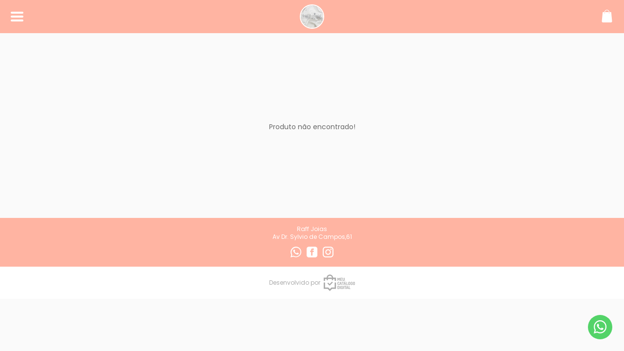

--- FILE ---
content_type: text/html; charset=UTF-8
request_url: https://raffjoias.meucatalogodigital.com/produto/942527/pulseira-prata-masculina/
body_size: 15655
content:
<!doctype html>
<html lang="pt-br">

<head>
	<!-- Required meta tags -->
	<meta charset="utf-8">
	<meta name="viewport" content="width=device-width, initial-scale=1, shrink-to-fit=no">
	<title>Catálogo Digital de Raff Joias</title>
	<meta name=description content="Semijoias, Relojoaria,&nbsp;Piercings e&nbsp;Acessorios . Fabricação Própria!
" />
	<meta name=keywords content="Raff Joias, raffjoias, catalogo online, catalogo digital, catalogo online, cardapio online, catalogo via whatsapp, cardapios online, app de cardapio" />
	<meta name=resource-type content=document />
	<meta name=revisit-after content=1 />
	<meta name=distribution content=Global />
	<meta name=rating content=General />
	<meta name=author content="Meu Catálogo Digital - Catálogo Online de Produtos" />
	<meta name=language content=pt-br />
	<meta name=doc-class content=Completed />
	<meta name=doc-rights content=Public />
	<meta name=Subject content="Semijoias, Relojoaria,&nbsp;Piercings e&nbsp;Acessorios . Fabricação Própria!
" />
	<meta name=audience content=all />
		<meta name=robots content="index,follow" />
		<meta name=googlebot content=all />
	<meta name=copyright content="Meu Catálogo Digital - Catálogo Online de Produtos" />
	<meta name=url content="http://raffjoias.meucatalogodigital.com/produto/942527/pulseira-prata-masculina/" />
	<meta name=audience content=all />
	<meta property="og:url" content="https://raffjoias.meucatalogodigital.com/produto/942527/pulseira-prata-masculina/" />
	<meta property="og:type" content="website" />
	<meta property="og:title" content="Catálogo Digital de Raff Joias" />
	<meta property="og:description" content="Semijoias, Relojoaria,&nbsp;Piercings e&nbsp;Acessorios . Fabricação Própria!
" />
		<meta property="og:image" content="https://cdn.meucatalogodigital.com/raffjoias/logo-1.png" />

	<link rel="shortcut icon" href="/favicon.ico">
	<style>
		:root {
			--alternative-color: #FFB4A2;
			--box-produto-width: 20%;
			--box-produto-width-mobile: 33.333333333%;
		}
		.btn-color {
			background-color: #B3B7A7 !important;
		}
		.btn-color2 {
			border-color: #B3B7A7 !important;
			color: #B3B7A7 !important;
		}
		.btn-color2 svg {
			fill: #B3B7A7 !important;
		}
	</style>
	<style type="text/css">@font-face {font-family:Dosis;font-style:normal;font-weight:500;src:url(/cf-fonts/s/dosis/5.0.18/vietnamese/500/normal.woff2);unicode-range:U+0102-0103,U+0110-0111,U+0128-0129,U+0168-0169,U+01A0-01A1,U+01AF-01B0,U+0300-0301,U+0303-0304,U+0308-0309,U+0323,U+0329,U+1EA0-1EF9,U+20AB;font-display:swap;}@font-face {font-family:Dosis;font-style:normal;font-weight:500;src:url(/cf-fonts/s/dosis/5.0.18/latin/500/normal.woff2);unicode-range:U+0000-00FF,U+0131,U+0152-0153,U+02BB-02BC,U+02C6,U+02DA,U+02DC,U+0304,U+0308,U+0329,U+2000-206F,U+2074,U+20AC,U+2122,U+2191,U+2193,U+2212,U+2215,U+FEFF,U+FFFD;font-display:swap;}@font-face {font-family:Dosis;font-style:normal;font-weight:500;src:url(/cf-fonts/s/dosis/5.0.18/latin-ext/500/normal.woff2);unicode-range:U+0100-02AF,U+0304,U+0308,U+0329,U+1E00-1E9F,U+1EF2-1EFF,U+2020,U+20A0-20AB,U+20AD-20CF,U+2113,U+2C60-2C7F,U+A720-A7FF;font-display:swap;}@font-face {font-family:Poppins;font-style:normal;font-weight:400;src:url(/cf-fonts/s/poppins/5.0.11/devanagari/400/normal.woff2);unicode-range:U+0900-097F,U+1CD0-1CF9,U+200C-200D,U+20A8,U+20B9,U+25CC,U+A830-A839,U+A8E0-A8FF;font-display:swap;}@font-face {font-family:Poppins;font-style:normal;font-weight:400;src:url(/cf-fonts/s/poppins/5.0.11/latin/400/normal.woff2);unicode-range:U+0000-00FF,U+0131,U+0152-0153,U+02BB-02BC,U+02C6,U+02DA,U+02DC,U+0304,U+0308,U+0329,U+2000-206F,U+2074,U+20AC,U+2122,U+2191,U+2193,U+2212,U+2215,U+FEFF,U+FFFD;font-display:swap;}@font-face {font-family:Poppins;font-style:normal;font-weight:400;src:url(/cf-fonts/s/poppins/5.0.11/latin-ext/400/normal.woff2);unicode-range:U+0100-02AF,U+0304,U+0308,U+0329,U+1E00-1E9F,U+1EF2-1EFF,U+2020,U+20A0-20AB,U+20AD-20CF,U+2113,U+2C60-2C7F,U+A720-A7FF;font-display:swap;}@font-face {font-family:Poppins;font-style:normal;font-weight:600;src:url(/cf-fonts/s/poppins/5.0.11/latin/600/normal.woff2);unicode-range:U+0000-00FF,U+0131,U+0152-0153,U+02BB-02BC,U+02C6,U+02DA,U+02DC,U+0304,U+0308,U+0329,U+2000-206F,U+2074,U+20AC,U+2122,U+2191,U+2193,U+2212,U+2215,U+FEFF,U+FFFD;font-display:swap;}@font-face {font-family:Poppins;font-style:normal;font-weight:600;src:url(/cf-fonts/s/poppins/5.0.11/devanagari/600/normal.woff2);unicode-range:U+0900-097F,U+1CD0-1CF9,U+200C-200D,U+20A8,U+20B9,U+25CC,U+A830-A839,U+A8E0-A8FF;font-display:swap;}@font-face {font-family:Poppins;font-style:normal;font-weight:600;src:url(/cf-fonts/s/poppins/5.0.11/latin-ext/600/normal.woff2);unicode-range:U+0100-02AF,U+0304,U+0308,U+0329,U+1E00-1E9F,U+1EF2-1EFF,U+2020,U+20A0-20AB,U+20AD-20CF,U+2113,U+2C60-2C7F,U+A720-A7FF;font-display:swap;}</style>
	<link href="https://static.meucatalogodigital.com/css/estilos.css?ok=2" rel="stylesheet">
	<link rel="stylesheet" href="https://static.meucatalogodigital.com/owl-carousel/assets/owl.carousel.css">
	<link rel="stylesheet" href="https://static.meucatalogodigital.com/owl-carousel/assets/owl.theme.default.css?ok=2">
	<link rel="stylesheet" href="https://static.meucatalogodigital.com/fancybox/jquery.fancybox.min.css" />
		<script type="ef5039a62d9ef12745125f5f-text/javascript">
		function openNav() {
			document.getElementById("mySidenav").style.width = "250px";
		}

		function closeNav() {
			if (document.getElementById("mySidenav").offsetWidth === 250) {
				document.getElementById("mySidenav").style.width = "0";
			}
		}

		function exibirBusca() {
			document.getElementById("buscaField").style.width = "calc(100% - 52px)";
			document.getElementById("btn1").style.display = "none";
			document.getElementById("btn2").style.display = "block";
			document.getElementById("s").focus();
		}

		function ocultarBusca() {
			document.getElementById("buscaField").style.width = "0";
			document.getElementById("btn1").style.display = "block";
			document.getElementById("btn2").style.display = "none";
		}

		document.addEventListener("click", closeNav);
	</script>
	<!-- Global site tag (gtag.js) - Google Analytics -->
	<script async src="https://www.googletagmanager.com/gtag/js" type="ef5039a62d9ef12745125f5f-text/javascript"></script>
	<script type="ef5039a62d9ef12745125f5f-text/javascript">
		window.dataLayer = window.dataLayer || [];

		function gtag() {
			dataLayer.push(arguments);
		}
		gtag('js', new Date());
				gtag('config', 'G-N1XRZ9Y362');
	</script>
			<!-- Facebook Pixel Code -->
		<script type="ef5039a62d9ef12745125f5f-text/javascript">
			! function(f, b, e, v, n, t, s) {
				if (f.fbq) return;
				n = f.fbq = function() {
					n.callMethod ?
						n.callMethod.apply(n, arguments) : n.queue.push(arguments)
				};
				if (!f._fbq) f._fbq = n;
				n.push = n;
				n.loaded = !0;
				n.version = '2.0';
				n.queue = [];
				t = b.createElement(e);
				t.async = !0;
				t.src = v;
				s = b.getElementsByTagName(e)[0];
				s.parentNode.insertBefore(t, s)
			}(window, document, 'script',
				'https://connect.facebook.net/en_US/fbevents.js');
			fbq('init', '2340414149560664');
			fbq('track', 'PageView');
		</script>
		<!-- End Facebook Pixel Code -->
	
	<meta name="facebook-domain-verification" content="xbyhlpxqqjbgn0n3xo1j4d0lipeulm"></head>

<body>
			<noscript><img height="1" width="1" style="display:none" src="https://www.facebook.com/tr?id=2340414149560664&ev=PageView&noscript=1" /></noscript>
			<div id="mySidenav" style="background-color: rgba(255,180,162,0.95)" class="sidenav">
		<a href="javascript:closeNav()" class="closebtn navicon" title="Menu"></a>

		<div class="container">
			<h3>Sobre</h3>
			<div class="dados-loja">
				<p>Atacado e varejo de Semijoias, Prata 925, Ouro 18k e Piercings.</p>

<p>Acessorios como bolsas, carteiras e relogios.</p>

<p>Peças masculinas, femininas e infantil</p>
			</div>
			<h3>Contato</h3>

			<div class="contato">
				<svg viewBox="-23 -21 682 682.66669">
					<path d="m544.386719 93.007812c-59.875-59.945312-139.503907-92.9726558-224.335938-93.007812-174.804687 0-317.070312 142.261719-317.140625 317.113281-.023437 55.894531 14.578125 110.457031 42.332032 158.550781l-44.992188 164.335938 168.121094-44.101562c46.324218 25.269531 98.476562 38.585937 151.550781 38.601562h.132813c174.785156 0 317.066406-142.273438 317.132812-317.132812.035156-84.742188-32.921875-164.417969-92.800781-224.359376zm-224.335938 487.933594h-.109375c-47.296875-.019531-93.683594-12.730468-134.160156-36.742187l-9.621094-5.714844-99.765625 26.171875 26.628907-97.269531-6.269532-9.972657c-26.386718-41.96875-40.320312-90.476562-40.296875-140.28125.054688-145.332031 118.304688-263.570312 263.699219-263.570312 70.40625.023438 136.589844 27.476562 186.355469 77.300781s77.15625 116.050781 77.132812 186.484375c-.0625 145.34375-118.304687 263.59375-263.59375 263.59375zm144.585938-197.417968c-7.921875-3.96875-46.882813-23.132813-54.148438-25.78125-7.257812-2.644532-12.546875-3.960938-17.824219 3.96875-5.285156 7.929687-20.46875 25.78125-25.09375 31.066406-4.625 5.289062-9.242187 5.953125-17.167968 1.984375-7.925782-3.964844-33.457032-12.335938-63.726563-39.332031-23.554687-21.011719-39.457031-46.960938-44.082031-54.890626-4.617188-7.9375-.039062-11.8125 3.476562-16.171874 8.578126-10.652344 17.167969-21.820313 19.808594-27.105469 2.644532-5.289063 1.320313-9.917969-.664062-13.882813-1.976563-3.964844-17.824219-42.96875-24.425782-58.839844-6.4375-15.445312-12.964843-13.359374-17.832031-13.601562-4.617187-.230469-9.902343-.277344-15.1875-.277344-5.28125 0-13.867187 1.980469-21.132812 9.917969-7.261719 7.933594-27.730469 27.101563-27.730469 66.105469s28.394531 76.683594 32.355469 81.972656c3.960937 5.289062 55.878906 85.328125 135.367187 119.648438 18.90625 8.171874 33.664063 13.042968 45.175782 16.695312 18.984374 6.03125 36.253906 5.179688 49.910156 3.140625 15.226562-2.277344 46.878906-19.171875 53.488281-37.679687 6.601563-18.511719 6.601563-34.375 4.617187-37.683594-1.976562-3.304688-7.261718-5.285156-15.183593-9.253906zm0 0" fill-rule="evenodd" />
				</svg>
				(11) 97540-0363			</div>

						<div class="contato">
				<svg viewBox="0 0 512 512">
					<path d="M467,61H45C20.218,61,0,81.196,0,106v300c0,24.72,20.128,45,45,45h422c24.72,0,45-20.128,45-45V106
                C512,81.28,491.872,61,467,61z M460.786,91L256.954,294.833L51.359,91H460.786z M30,399.788V112.069l144.479,143.24L30,399.788z
                 M51.213,421l144.57-144.57l50.657,50.222c5.864,5.814,15.327,5.795,21.167-0.046L317,277.213L460.787,421H51.213z M482,399.787
                L338.213,256L482,112.212V399.787z" />
				</svg>
				<a href="/cdn-cgi/l/email-protection" class="__cf_email__" data-cfemail="f794989983968398b7859691919d989e9684d994989ad99585">[email&#160;protected]</a>			</div>
							<h3>Redes Sociais</h3>
				<div class="redes">
											<a href="https://www.facebook.com/Raff Joias" target="_blank" title="Facebook">
							<svg xmlns="http://www.w3.org/2000/svg" width="22" height="22" viewBox="0 0 24 24">
								<path d="M19 0h-14c-2.761 0-5 2.239-5 5v14c0 2.761 2.239 5 5 5h14c2.762 0 5-2.239 5-5v-14c0-2.761-2.238-5-5-5zm-3 7h-1.924c-.615 0-1.076.252-1.076.889v1.111h3l-.238 3h-2.762v8h-3v-8h-2v-3h2v-1.923c0-2.022 1.064-3.077 3.461-3.077h2.539v3z" />
							</svg>
						</a>
											<a href="https://www.instagram.com/Raff.Joias" target="_blank" title="Instagram">
							<svg width="22" height="22" viewBox="0 0 169.063 169.063">
								<path d="M122.406,0H46.654C20.929,0,0,20.93,0,46.655v75.752c0,25.726,20.929,46.655,46.654,46.655h75.752
		c25.727,0,46.656-20.93,46.656-46.655V46.655C169.063,20.93,148.133,0,122.406,0z M154.063,122.407
		c0,17.455-14.201,31.655-31.656,31.655H46.654C29.2,154.063,15,139.862,15,122.407V46.655C15,29.201,29.2,15,46.654,15h75.752
		c17.455,0,31.656,14.201,31.656,31.655V122.407z" />
								<path d="M84.531,40.97c-24.021,0-43.563,19.542-43.563,43.563c0,24.02,19.542,43.561,43.563,43.561s43.563-19.541,43.563-43.561
		C128.094,60.512,108.552,40.97,84.531,40.97z M84.531,113.093c-15.749,0-28.563-12.812-28.563-28.561
		c0-15.75,12.813-28.563,28.563-28.563s28.563,12.813,28.563,28.563C113.094,100.281,100.28,113.093,84.531,113.093z" />
								<path d="M129.921,28.251c-2.89,0-5.729,1.17-7.77,3.22c-2.051,2.04-3.23,4.88-3.23,7.78c0,2.891,1.18,5.73,3.23,7.78
		c2.04,2.04,4.88,3.22,7.77,3.22c2.9,0,5.73-1.18,7.78-3.22c2.05-2.05,3.22-4.89,3.22-7.78c0-2.9-1.17-5.74-3.22-7.78
		C135.661,29.421,132.821,28.251,129.921,28.251z" />
							</svg>
						</a>
									</div>
					</div>

	</div>


	<header id="topo" class="fixed">
		<div class="container">
			<a href="javascript:openNav();" class="navicon" title="Menu"></a>
			<h1>
				<a href="/" title="Raff Joias">
					<img src="https://cdn.meucatalogodigital.com/raffjoias/logo-1.png" alt="Raff Joias">
				</a>
			</h1>
			<a href="/carrinho/" class="btn-carrinho">
								<svg width="26" height="26" viewBox="0 0 360 360">
					<path d="M97.6433 66.1465H110.014C112.049 29.3314 142.725 0 180.139 0C217.555 0 248.231 29.3307 250.267 66.1465H259.617V66.1632H294.963C298.615 66.1632 301.665 68.9359 302.007 72.5626L325.658 325.142C326.489 334.016 323.512 342.885 317.493 349.474C311.476 356.063 302.895 359.844 293.958 359.844H66.834C57.8967 359.844 49.3189 356.063 43.2994 349.474C37.28 342.885 34.3059 334.016 35.1372 325.142L58.7842 72.5626C59.1254 68.9359 62.1769 66.1632 65.8302 66.1632H97.6433V66.1465ZM180.138 14.111C150.527 14.111 126.203 37.116 124.189 66.1465H236.089C234.074 37.116 209.749 14.111 180.138 14.111ZM243.521 80.335C238.038 80.335 233.594 85.448 233.594 91.7547C233.594 98.0613 238.038 103.174 243.521 103.174C249.004 103.174 253.449 98.0613 253.449 91.7547C253.449 85.448 249.004 80.335 243.521 80.335ZM116.957 80.3092C111.474 80.3092 107.03 85.4221 107.03 91.7288C107.03 98.0355 111.474 103.149 116.957 103.149C122.44 103.149 126.884 98.0355 126.884 91.7288C126.884 85.4221 122.44 80.3092 116.957 80.3092Z" />
				</svg>

			</a>
		</div>
	</header>

	<div class="box-flex"><style>
	.box-flex {
		padding-top: 110px;
	}
</style>

	<p class="info-text">
		<br><br><br><br>
		<br><br><br><br>
		Produto não encontrado!
	</p>
<footer id="rodape">
	<div class="container">
		<p>
			Raff Joias<br>
			Av Dr. Sylvio de Campos,61		</p>

		<div class="redes">
							<a href="https://api.whatsapp.com/send?phone=5511975400363" target="_blank" title="WhatsApp">
					<svg width="22" height="22" viewBox="0 0 22 22" fill="none" xmlns="http://www.w3.org/2000/svg">
						<path d="M14.2684 12.3145C14.0575 12.1761 13.8466 12.1069 13.6358 12.3836L12.7923 13.4906C12.5815 13.6289 12.4409 13.6981 12.1597 13.5597C11.1054 13.0063 9.62939 12.3836 8.36422 10.3082C8.29393 10.0314 8.4345 9.89308 8.57508 9.75472L9.20767 8.78616C9.34824 8.6478 9.27796 8.50943 9.20767 8.37107L8.36422 6.36478C8.15335 5.81132 7.94249 5.8805 7.73163 5.8805H7.16933C7.02875 5.8805 6.7476 5.94969 6.46645 6.22641C4.92013 7.74843 5.55272 9.89308 6.67732 11.2767C6.88818 11.5535 8.29393 14.044 11.3163 15.3585C13.5655 16.327 14.0575 16.1887 14.6901 16.0503C15.4633 15.9811 16.2364 15.3585 16.5879 14.7358C16.6581 14.5283 17.0096 13.6289 16.7284 13.4906M11.1757 19.9937C8.29393 19.9937 6.11502 18.4717 6.11502 18.4717L2.67093 19.3711L3.51438 16.0503C3.51438 16.0503 2.10863 13.9057 2.10863 11.2075C2.10863 6.22641 6.25559 2.07547 11.3866 2.07547C16.1661 2.07547 20.2428 5.74214 20.2428 10.8616C20.2428 15.8428 16.1661 19.9245 11.1757 19.9937ZM0 22L5.83387 20.4088C7.52345 21.2602 9.40654 21.6711 11.3034 21.6024C13.2002 21.5336 15.0475 20.9874 16.6689 20.016C18.2903 19.0446 19.6316 17.6804 20.5649 16.0535C21.4982 14.4267 21.9923 12.5915 22 10.7233C22 4.77358 17.2204 0 11.1757 0C9.23559 0.00488551 7.3306 0.509966 5.65049 1.46494C3.97037 2.41992 2.57375 3.79147 1.59971 5.443C0.625664 7.09453 0.108194 8.9684 0.0988284 10.878C0.0894629 12.7876 0.588529 14.6663 1.54633 16.327" fill="white"/>
					</svg>
				</a>
							<a href="https://www.facebook.com/Raff Joias" target="_blank" title="Facebook">
					<svg xmlns="http://www.w3.org/2000/svg" width="22" height="22" viewBox="0 0 24 24">
						<path d="M19 0h-14c-2.761 0-5 2.239-5 5v14c0 2.761 2.239 5 5 5h14c2.762 0 5-2.239 5-5v-14c0-2.761-2.238-5-5-5zm-3 7h-1.924c-.615 0-1.076.252-1.076.889v1.111h3l-.238 3h-2.762v8h-3v-8h-2v-3h2v-1.923c0-2.022 1.064-3.077 3.461-3.077h2.539v3z" />
					</svg>
				</a>
							<a href="https://www.instagram.com/Raff.Joias" target="_blank" title="Instagram">
					<svg width="22" height="22" viewBox="0 0 169.063 169.063">
						<path d="M122.406,0H46.654C20.929,0,0,20.93,0,46.655v75.752c0,25.726,20.929,46.655,46.654,46.655h75.752
		c25.727,0,46.656-20.93,46.656-46.655V46.655C169.063,20.93,148.133,0,122.406,0z M154.063,122.407
		c0,17.455-14.201,31.655-31.656,31.655H46.654C29.2,154.063,15,139.862,15,122.407V46.655C15,29.201,29.2,15,46.654,15h75.752
		c17.455,0,31.656,14.201,31.656,31.655V122.407z" />
						<path d="M84.531,40.97c-24.021,0-43.563,19.542-43.563,43.563c0,24.02,19.542,43.561,43.563,43.561s43.563-19.541,43.563-43.561
		C128.094,60.512,108.552,40.97,84.531,40.97z M84.531,113.093c-15.749,0-28.563-12.812-28.563-28.561
		c0-15.75,12.813-28.563,28.563-28.563s28.563,12.813,28.563,28.563C113.094,100.281,100.28,113.093,84.531,113.093z" />
						<path d="M129.921,28.251c-2.89,0-5.729,1.17-7.77,3.22c-2.051,2.04-3.23,4.88-3.23,7.78c0,2.891,1.18,5.73,3.23,7.78
		c2.04,2.04,4.88,3.22,7.77,3.22c2.9,0,5.73-1.18,7.78-3.22c2.05-2.05,3.22-4.89,3.22-7.78c0-2.9-1.17-5.74-3.22-7.78
		C135.661,29.421,132.821,28.251,129.921,28.251z" />
					</svg>
				</a>
					</div>

	</div>
	<a href="http://meucatalogodigital.com/?utm_source=raffjoias&utm_medium=redirect" target="_blank" title="meucatalogodigital.com" class="corpiring">
		Desenvolvido por		<svg viewBox="50 577 400 265" fill="#AAAAAA">
			<g>
				<path style="stroke:none;" d="M 66.65 627.59C 66.06 620.73 72.21 610.87 76.97 606.6C 80 603.89 82.39 602.12 86.46 600.42C 97.3 595.88 111.05 597.71 119.57 605.06C 125.38 610.07 131.9 619.15 131.57 627.58L 66.65 627.59zM 0 627.7L 0 680.83L 22.08 680.8L 22.13 650C 22.52 649.88 45.65 649 47.42 650.14C 47.09 652.89 47.3 656.55 47.31 659.4C 47.32 672.21 44.72 667.06 66.09 668.14C 67.25 663.93 65.25 653.13 66.65 650.17C 68 649.55 130.22 649.55 131.57 650.17C 132.98 653.15 130.97 663.93 132.13 668.14C 134.54 668.02 149.42 668.39 150.23 667.96C 151.71 667.18 150.91 661.33 150.91 659.4C 150.91 656.57 151.13 652.86 150.8 650.14C 151.76 649.53 151.4 649.72 153.68 649.74C 158.11 649.77 174.04 649.34 175.95 650.04L 176.12 680.81L 198.22 680.99L 198.13 627.69C 188.32 626.58 156.61 628.71 150.69 627.33C 149.96 615.74 144.81 602.75 136.3 594.72C 119.31 578.69 112.26 582.05 105.37 578.89L 92.85 578.89C 90.22 580.1 86.06 580.36 83.1 581.31C 63.37 587.65 48.85 606.13 47.53 627.33C 43.76 628.21 28.61 627.58 23.67 627.58C 17 627.58 6.17 626.93 0 627.7z"></path>
				<path style="stroke:none;" d="M 0 807.14C 10.27 807.89 23.16 807.25 33.71 807.23L 58.98 807.23C 62.57 807.23 63.68 806.56 65.61 808.53C 71.15 814.2 76.64 819.77 82.24 825.27C 85.26 828.23 87.7 830.7 90.67 833.72C 92.81 835.89 96.84 840.46 99.11 841.89C 101.19 840.62 130.17 810.96 132.81 808.33C 134.54 806.6 136.91 807.23 140.04 807.23C 154.61 807.23 188.02 807.9 198.17 807.14L 198.23 705.11C 193.96 704.24 181.27 704.93 175.95 704.88L 176.04 784.82C 167.45 785.79 128.26 784.07 124.88 785.07C 123.76 785.4 108.37 801.25 105.41 804.2C 103.92 805.7 100.52 809.45 99.11 810.31C 95.97 808.39 75.25 785.44 73.01 784.99L 47.35 784.93C 39.93 784.87 29.15 785.61 22.28 784.82L 22.19 704.89L 0 704.94L 0 807.14z"></path>
				<path style="stroke:none;" d="M 221.69 676.43L 221.69 634.69C 221.69 633.22 222.1 632.13 222.92 631.41C 223.74 630.7 224.77 630.34 226.02 630.34C 227.66 630.34 228.92 630.63 229.81 631.21C 230.7 631.79 231.67 633.04 232.74 634.95L 240.93 649.92L 249.12 634.95C 250.18 633.04 251.17 631.79 252.08 631.21C 252.99 630.63 254.27 630.34 255.91 630.34C 257.15 630.34 258.19 630.7 259.01 631.41C 259.83 632.13 260.24 633.22 260.24 634.69L 260.24 676.43C 260.24 677.28 259.81 677.95 258.94 678.44C 258.07 678.93 257.06 679.17 255.91 679.17C 254.71 679.17 253.69 678.93 252.85 678.44C 252 677.95 251.58 677.28 251.58 676.43L 251.58 647.71L 243.79 661.61C 243.17 662.76 242.19 663.34 240.86 663.34C 239.58 663.34 238.62 662.76 238 661.61L 230.34 647.18L 230.34 676.43C 230.34 677.28 229.91 677.95 229.04 678.44C 228.18 678.93 227.17 679.17 226.02 679.17C 224.82 679.17 223.8 678.93 222.95 678.44C 222.11 677.95 221.69 677.28 221.69 676.43z"></path>
				<path style="stroke:none;" d="M 268.23 676.43L 268.23 633.08C 268.23 632.24 268.61 631.57 269.36 631.08C 270.11 630.59 271 630.34 272.02 630.34L 295.73 630.34C 296.61 630.34 297.29 630.72 297.76 631.48C 298.22 632.24 298.46 633.11 298.46 634.09C 298.46 635.15 298.21 636.07 297.72 636.82C 297.24 637.58 296.57 637.96 295.73 637.96L 276.88 637.96L 276.88 651.32L 287 651.32C 287.85 651.32 288.51 651.66 289 652.35C 289.49 653.04 289.73 653.86 289.73 654.79C 289.73 655.64 289.5 656.41 289.04 657.1C 288.57 657.79 287.89 658.13 287 658.13L 276.88 658.13L 276.88 671.56L 295.73 671.56C 296.57 671.56 297.24 671.94 297.72 672.69C 298.21 673.45 298.46 674.36 298.46 675.43C 298.46 676.41 298.22 677.28 297.76 678.04C 297.29 678.79 296.61 679.17 295.73 679.17L 272.02 679.17C 271 679.17 270.11 678.93 269.36 678.44C 268.61 677.95 268.23 677.28 268.23 676.43z"></path>
				<path style="stroke:none;" d="M 303.32 664.28L 303.32 633.02C 303.32 632.13 303.74 631.46 304.58 631.01C 305.43 630.57 306.45 630.34 307.65 630.34C 308.84 630.34 309.86 630.57 310.71 631.01C 311.55 631.46 311.97 632.13 311.97 633.02L 311.97 664.28C 311.97 669.4 314.41 671.96 319.3 671.96C 324.18 671.96 326.62 669.4 326.62 664.28L 326.62 633.02C 326.62 632.13 327.04 631.46 327.89 631.01C 328.73 630.57 329.75 630.34 330.95 630.34C 332.15 630.34 333.17 630.57 334.01 631.01C 334.85 631.46 335.28 632.13 335.28 633.02L 335.28 664.28C 335.28 669.53 333.82 673.4 330.92 675.87C 328.01 678.34 324.14 679.57 319.3 679.57C 314.46 679.57 310.59 678.35 307.68 675.9C 304.77 673.45 303.32 669.58 303.32 664.28z"></path>
				<path style="stroke:none;" d="M 221.22 729.49L 221.22 710.85C 221.22 705.6 222.64 701.74 225.48 699.27C 228.32 696.79 232.03 695.56 236.6 695.56C 241.26 695.56 245.07 696.72 248.02 699.03C 250.97 701.35 252.45 704.42 252.45 708.25C 252.45 709.9 252.12 711.02 251.45 711.62C 250.78 712.22 249.67 712.52 248.12 712.52C 245.28 712.52 243.84 711.61 243.79 709.79C 243.75 709.21 243.69 708.71 243.63 708.28C 243.56 707.86 243.38 707.3 243.09 706.61C 242.81 705.92 242.44 705.34 241.99 704.88C 241.55 704.41 240.89 704.01 240 703.67C 239.11 703.34 238.07 703.17 236.87 703.17C 232.21 703.17 229.88 705.73 229.88 710.85L 229.88 729.49C 229.88 734.61 232.25 737.17 237 737.17C 238.42 737.17 239.61 736.95 240.56 736.5C 241.52 736.06 242.21 735.42 242.63 734.6C 243.05 733.78 243.34 733.04 243.49 732.4C 243.65 731.75 243.75 730.96 243.79 730.02C 243.93 728.2 245.35 727.29 248.05 727.29C 249.61 727.29 250.73 727.59 251.42 728.19C 252.1 728.79 252.45 729.91 252.45 731.56C 252.45 735.57 250.97 738.78 248.02 741.18C 245.07 743.58 241.24 744.79 236.54 744.79C 231.96 744.79 228.27 743.55 225.45 741.08C 222.63 738.61 221.22 734.75 221.22 729.49z"></path>
				<path style="stroke:none;" d="M 267.7 726.95L 279.21 726.95L 273.42 706.45L 267.7 726.95zM 253.88 740.53C 253.88 740.43 253.92 740.2 254.01 739.82L 266.89 697.81C 267.15 696.96 267.81 696.31 268.85 695.85C 269.89 695.39 271.08 695.16 272.41 695.16C 273.74 695.16 274.94 695.41 276.01 695.93C 277.07 696.44 277.74 697.16 278 698.1L 290.85 740.11C 290.94 740.47 290.99 740.69 290.99 740.78C 290.99 741.76 290.39 742.6 289.19 743.32C 287.99 744.03 286.77 744.39 285.53 744.39C 283.89 744.39 282.91 743.81 282.6 742.65L 280.07 733.77L 265.8 733.77L 263.32 742.65C 262.97 743.81 261.87 744.39 260.02 744.39C 258.56 744.39 257.19 744.02 255.87 743.28C 254.55 742.54 253.88 741.63 253.88 740.53z"></path>
				<path style="stroke:none;" d="M 289.47 699.33C 289.47 698.33 289.7 697.46 290.17 696.69C 290.63 695.94 291.31 695.56 292.2 695.56L 320.36 695.56C 321.25 695.56 321.93 695.94 322.39 696.69C 322.86 697.46 323.09 698.33 323.09 699.33C 323.09 700.38 322.85 701.27 322.36 702.04C 321.87 702.79 321.21 703.17 320.36 703.17L 310.64 703.17L 310.64 741.64C 310.64 742.48 310.21 743.15 309.34 743.65C 308.48 744.14 307.47 744.39 306.31 744.39C 305.11 744.39 304.09 744.14 303.25 743.65C 302.41 743.15 301.99 742.48 301.99 741.64L 301.99 703.17L 292.2 703.17C 291.35 703.17 290.69 702.81 290.2 702.07C 289.71 701.32 289.47 700.42 289.47 699.33z"></path>
				<path style="stroke:none;" d="M 334.28 686.94C 334.28 685.96 334.66 685.27 335.41 684.87L 344.2 680.6C 344.64 680.51 344.93 680.46 345.06 680.46C 345.77 680.46 346.4 680.81 346.93 681.5C 347.46 682.19 347.73 682.93 347.73 683.73C 347.73 684.71 347.33 685.38 346.53 685.74L 337.87 689.95C 337.43 690.12 337.12 690.21 336.94 690.21C 336.23 690.21 335.61 689.86 335.08 689.15C 334.54 688.43 334.28 687.7 334.28 686.94zM 333.35 726.95L 344.86 726.95L 339.07 706.45L 333.35 726.95zM 319.53 740.53C 319.53 740.43 319.57 740.2 319.66 739.82L 332.54 697.81C 332.8 696.96 333.46 696.31 334.5 695.85C 335.54 695.39 336.73 695.16 338.06 695.16C 339.39 695.16 340.59 695.41 341.66 695.93C 342.72 696.44 343.39 697.16 343.65 698.1L 356.5 740.11C 356.59 740.47 356.64 740.69 356.64 740.78C 356.64 741.76 356.04 742.6 354.84 743.32C 353.64 744.03 352.42 744.39 351.18 744.39C 349.54 744.39 348.56 743.81 348.25 742.65L 345.72 733.77L 331.45 733.77L 328.97 742.65C 328.62 743.81 327.52 744.39 325.67 744.39C 324.21 744.39 322.84 744.02 321.52 743.28C 320.2 742.54 319.53 741.63 319.53 740.53z"></path>
				<path style="stroke:none;" d="M 362.24 741.65L 362.24 698.23C 362.24 697.34 362.66 696.67 363.51 696.23C 364.35 695.78 365.37 695.56 366.57 695.56C 367.77 695.56 368.79 695.78 369.63 696.23C 370.48 696.67 370.9 697.34 370.9 698.23L 370.9 736.77L 387.14 736.77C 387.94 736.77 388.58 737.15 389.04 737.91C 389.51 738.66 389.74 739.55 389.74 740.58C 389.74 741.6 389.51 742.49 389.04 743.25C 388.58 744.01 387.94 744.39 387.14 744.39L 366.04 744.39C 365.02 744.39 364.13 744.14 363.37 743.65C 362.62 743.16 362.24 742.49 362.24 741.65z"></path>
				<path style="stroke:none;" d="M 401.79 729.49C 401.79 734.61 404.1 737.17 408.72 737.17C 413.38 737.17 415.71 734.61 415.71 729.49L 415.71 710.85C 415.71 705.73 413.38 703.17 408.72 703.17C 404.1 703.17 401.79 705.73 401.79 710.85L 401.79 729.49zM 393.14 729.49L 393.14 710.85C 393.14 705.56 394.55 701.68 397.36 699.23C 400.18 696.78 403.97 695.56 408.72 695.56C 413.47 695.56 417.26 696.78 420.1 699.23C 422.94 701.68 424.36 705.56 424.36 710.85L 424.36 729.49C 424.36 734.79 422.94 738.66 420.1 741.11C 417.26 743.56 413.47 744.79 408.72 744.79C 403.97 744.79 400.18 743.56 397.36 741.11C 394.55 738.66 393.14 734.79 393.14 729.49z"></path>
				<path style="stroke:none;" d="M 431.22 729.49L 431.22 710.85C 431.22 705.6 432.63 701.74 435.45 699.27C 438.27 696.79 441.96 695.56 446.53 695.56C 451.24 695.56 455.07 696.72 458.02 699.03C 460.97 701.35 462.45 704.46 462.45 708.38C 462.45 709.99 462.1 711.08 461.42 711.66C 460.73 712.23 459.63 712.52 458.12 712.52C 455.28 712.52 453.84 711.61 453.79 709.79C 453.66 707.83 453.1 706.23 452.13 705.01C 451.15 703.78 449.4 703.17 446.87 703.17C 442.21 703.17 439.88 705.73 439.88 710.85L 439.88 729.49C 439.88 734.61 442.19 737.17 446.8 737.17C 449.02 737.17 450.74 736.53 451.96 735.24C 453.18 733.94 453.79 732.03 453.79 729.49L 453.79 725.55L 448.4 725.55C 447.56 725.55 446.9 725.22 446.43 724.55C 445.97 723.88 445.74 723.08 445.74 722.14C 445.74 721.25 445.98 720.46 446.47 719.77C 446.96 719.08 447.6 718.74 448.4 718.74L 459.72 718.74C 460.56 718.74 461.23 719.01 461.72 719.57C 462.2 720.13 462.45 720.78 462.45 721.54L 462.45 729.49C 462.45 734.79 461.03 738.66 458.19 741.11C 455.35 743.56 451.55 744.79 446.8 744.79C 442.05 744.79 438.27 743.56 435.45 741.11C 432.63 738.66 431.22 734.79 431.22 729.49z"></path>
				<path style="stroke:none;" d="M 477.43 729.49C 477.43 734.61 479.74 737.17 484.35 737.17C 489.01 737.17 491.34 734.61 491.34 729.49L 491.34 710.85C 491.34 705.73 489.01 703.17 484.35 703.17C 479.74 703.17 477.43 705.73 477.43 710.85L 477.43 729.49zM 468.77 729.49L 468.77 710.85C 468.77 705.56 470.18 701.68 473 699.23C 475.82 696.78 479.6 695.56 484.35 695.56C 489.1 695.56 492.9 696.78 495.74 699.23C 498.58 701.68 500 705.56 500 710.85L 500 729.49C 500 734.79 498.58 738.66 495.74 741.11C 492.9 743.56 489.1 744.79 484.35 744.79C 479.6 744.79 475.82 743.56 473 741.11C 470.18 738.66 468.77 734.79 468.77 729.49z"></path>
				<path style="stroke:none;" d="M 230.34 801.98L 237.27 801.98C 241.93 801.98 244.26 799.42 244.26 794.3L 244.26 776.07C 244.26 770.95 241.93 768.39 237.27 768.39L 230.34 768.39L 230.34 801.98zM 221.69 806.93L 221.69 763.44C 221.69 762.73 222.04 762.11 222.75 761.57C 223.46 761.04 224.37 760.77 225.48 760.77L 237.27 760.77C 242.02 760.77 245.81 762 248.65 764.44C 251.49 766.89 252.91 770.77 252.91 776.07L 252.91 794.3C 252.91 799.6 251.49 803.48 248.65 805.93C 245.81 808.38 242.02 809.6 237.27 809.6L 225.48 809.6C 224.37 809.6 223.46 809.33 222.75 808.8C 222.04 808.26 221.69 807.64 221.69 806.93z"></path>
				<path style="stroke:none;" d="M 260.3 806.86L 260.3 763.44C 260.3 762.55 260.73 761.88 261.57 761.44C 262.41 760.99 263.43 760.77 264.63 760.77C 265.83 760.77 266.85 760.99 267.7 761.44C 268.54 761.88 268.96 762.55 268.96 763.44L 268.96 806.86C 268.96 807.71 268.53 808.38 267.66 808.86C 266.8 809.35 265.79 809.6 264.63 809.6C 263.43 809.6 262.41 809.35 261.57 808.86C 260.73 808.38 260.3 807.71 260.3 806.86z"></path>
				<path style="stroke:none;" d="M 276.42 794.7L 276.42 776.07C 276.42 770.81 277.83 766.95 280.65 764.48C 283.46 762.01 287.16 760.77 291.73 760.77C 296.44 760.77 300.27 761.93 303.22 764.24C 306.17 766.56 307.64 769.68 307.64 773.6C 307.64 775.2 307.3 776.29 306.61 776.87C 305.92 777.45 304.83 777.74 303.32 777.74C 300.48 777.74 299.03 776.82 298.99 775C 298.86 773.04 298.3 771.45 297.32 770.22C 296.35 769 294.59 768.39 292.06 768.39C 287.4 768.39 285.07 770.95 285.07 776.07L 285.07 794.7C 285.07 799.82 287.38 802.39 292 802.39C 294.22 802.39 295.94 801.74 297.16 800.45C 298.38 799.16 298.99 797.24 298.99 794.7L 298.99 790.76L 293.6 790.76C 292.75 790.76 292.1 790.43 291.63 789.76C 291.17 789.09 290.93 788.29 290.93 787.36C 290.93 786.47 291.18 785.68 291.67 784.98C 292.15 784.29 292.8 783.95 293.6 783.95L 304.91 783.95C 305.76 783.95 306.42 784.23 306.91 784.78C 307.4 785.34 307.64 786 307.64 786.76L 307.64 794.7C 307.64 800 306.22 803.88 303.38 806.33C 300.54 808.78 296.75 810 292 810C 287.25 810 283.46 808.78 280.65 806.33C 277.83 803.88 276.42 800 276.42 794.7z"></path>
				<path style="stroke:none;" d="M 314.5 806.86L 314.5 763.44C 314.5 762.55 314.92 761.88 315.77 761.44C 316.61 760.99 317.63 760.77 318.83 760.77C 320.03 760.77 321.05 760.99 321.89 761.44C 322.74 761.88 323.16 762.55 323.16 763.44L 323.16 806.86C 323.16 807.71 322.73 808.38 321.86 808.86C 320.99 809.35 319.98 809.6 318.83 809.6C 317.63 809.6 316.61 809.35 315.77 808.86C 314.92 808.38 314.5 807.71 314.5 806.86z"></path>
				<path style="stroke:none;" d="M 327.95 764.54C 327.95 763.54 328.19 762.67 328.65 761.91C 329.12 761.15 329.79 760.77 330.68 760.77L 358.85 760.77C 359.73 760.77 360.41 761.15 360.88 761.91C 361.34 762.67 361.58 763.54 361.58 764.54C 361.58 765.59 361.33 766.48 360.84 767.25C 360.36 768.01 359.69 768.39 358.85 768.39L 349.13 768.39L 349.13 806.85C 349.13 807.7 348.69 808.36 347.83 808.86C 346.96 809.35 345.95 809.6 344.8 809.6C 343.6 809.6 342.58 809.35 341.73 808.86C 340.89 808.36 340.47 807.7 340.47 806.85L 340.47 768.39L 330.68 768.39C 329.84 768.39 329.17 768.02 328.68 767.28C 328.2 766.54 327.95 765.64 327.95 764.54z"></path>
				<path style="stroke:none;" d="M 371.83 792.17L 383.35 792.17L 377.56 771.66L 371.83 792.17zM 358.01 805.75C 358.01 805.65 358.06 805.41 358.15 805.04L 371.02 763.02C 371.29 762.17 371.94 761.53 372.98 761.06C 374.03 760.6 375.21 760.37 376.55 760.37C 377.88 760.37 379.08 760.63 380.14 761.14C 381.21 761.65 381.87 762.37 382.14 763.31L 394.99 805.32C 395.08 805.68 395.12 805.9 395.12 805.99C 395.12 806.97 394.52 807.82 393.32 808.53C 392.13 809.24 390.91 809.6 389.66 809.6C 388.02 809.6 387.04 809.02 386.73 807.86L 384.2 798.98L 369.93 798.98L 367.46 807.86C 367.1 809.02 366 809.6 364.15 809.6C 362.7 809.6 361.32 809.23 360 808.5C 358.68 807.75 358.01 806.84 358.01 805.75z"></path>
				<path style="stroke:none;" d="M 400.73 806.86L 400.73 763.44C 400.73 762.55 401.15 761.88 401.99 761.44C 402.83 760.99 403.86 760.77 405.05 760.77C 406.25 760.77 407.27 760.99 408.12 761.44C 408.96 761.88 409.38 762.55 409.38 763.44L 409.38 801.98L 425.63 801.98C 426.43 801.98 427.06 802.36 427.53 803.12C 427.99 803.88 428.23 804.77 428.23 805.79C 428.23 806.82 427.99 807.71 427.53 808.46C 427.06 809.22 426.43 809.6 425.63 809.6L 404.52 809.6C 403.5 809.6 402.61 809.35 401.86 808.86C 401.1 808.38 400.73 807.71 400.73 806.86z"></path>
				<path style="stroke:none;" d="M 95.19 730.5C 91.13 727.3 78.02 712.35 74.66 710.66C 68.94 707.79 63.13 711.62 61.8 716.26C 59.89 722.96 65.57 726.75 68.18 729.41C 75.01 736.33 81.63 742.85 88.47 749.77C 97.11 758.5 104.91 747.21 112.53 739.47C 119.27 732.62 125.82 726.1 132.61 719.31L 142.58 709.15C 148.36 701.19 140 691.06 131.37 695.14C 129.21 696.16 108.69 717.11 105.66 720.33L 95.19 730.5z"></path>
			</g>
		</svg>
	</a>
</footer>

<div id="form_cookie" style="display: none;background: red; color: #FFF; position: fixed; bottom: 0; width: 100%; text-align: center; padding: 10px;">
	Habilite o cookie em seu navegador para utilizar a plataforma!<br>
	<a href="https://pt.wikihow.com/Habilitar-Cookies-no-Seu-Navegador-de-Internet" style="color: #FFF; text-decoration: underline;" target="_blank" title="Saiba como habilitar aqui">Saiba como habilitar aqui</a>
</div>


	<div class="float-button">
		<a class="abrir-whatsapp" href="https://api.whatsapp.com/send?phone=5511975400363&text=Ol%C3%A1+Raff+Joias%2C+gostaria+de+tirar+uma+d%C3%BAvida%21" rel="55" onclick="if (!window.__cfRLUnblockHandlers) return false; fbq('track', 'abrirWhatsApp'); gtag('event', 'abrir-whatsapp', {'event_category': 'botao-flutuante', 'event_label': 'Tirar dúvida no WhatsApp','value': 1});" target="_blank" title="Tirar dúvida no WhatsApp da loja" data-cf-modified-ef5039a62d9ef12745125f5f-="">
			<svg viewBox="-23 -21 682 682.66669">
				<path d="m544.386719 93.007812c-59.875-59.945312-139.503907-92.9726558-224.335938-93.007812-174.804687 0-317.070312 142.261719-317.140625 317.113281-.023437 55.894531 14.578125 110.457031 42.332032 158.550781l-44.992188 164.335938 168.121094-44.101562c46.324218 25.269531 98.476562 38.585937 151.550781 38.601562h.132813c174.785156 0 317.066406-142.273438 317.132812-317.132812.035156-84.742188-32.921875-164.417969-92.800781-224.359376zm-224.335938 487.933594h-.109375c-47.296875-.019531-93.683594-12.730468-134.160156-36.742187l-9.621094-5.714844-99.765625 26.171875 26.628907-97.269531-6.269532-9.972657c-26.386718-41.96875-40.320312-90.476562-40.296875-140.28125.054688-145.332031 118.304688-263.570312 263.699219-263.570312 70.40625.023438 136.589844 27.476562 186.355469 77.300781s77.15625 116.050781 77.132812 186.484375c-.0625 145.34375-118.304687 263.59375-263.59375 263.59375zm144.585938-197.417968c-7.921875-3.96875-46.882813-23.132813-54.148438-25.78125-7.257812-2.644532-12.546875-3.960938-17.824219 3.96875-5.285156 7.929687-20.46875 25.78125-25.09375 31.066406-4.625 5.289062-9.242187 5.953125-17.167968 1.984375-7.925782-3.964844-33.457032-12.335938-63.726563-39.332031-23.554687-21.011719-39.457031-46.960938-44.082031-54.890626-4.617188-7.9375-.039062-11.8125 3.476562-16.171874 8.578126-10.652344 17.167969-21.820313 19.808594-27.105469 2.644532-5.289063 1.320313-9.917969-.664062-13.882813-1.976563-3.964844-17.824219-42.96875-24.425782-58.839844-6.4375-15.445312-12.964843-13.359374-17.832031-13.601562-4.617187-.230469-9.902343-.277344-15.1875-.277344-5.28125 0-13.867187 1.980469-21.132812 9.917969-7.261719 7.933594-27.730469 27.101563-27.730469 66.105469s28.394531 76.683594 32.355469 81.972656c3.960937 5.289062 55.878906 85.328125 135.367187 119.648438 18.90625 8.171874 33.664063 13.042968 45.175782 16.695312 18.984374 6.03125 36.253906 5.179688 49.910156 3.140625 15.226562-2.277344 46.878906-19.171875 53.488281-37.679687 6.601563-18.511719 6.601563-34.375 4.617187-37.683594-1.976562-3.304688-7.261718-5.285156-15.183593-9.253906zm0 0" fill-rule="evenodd"></path>
			</svg>
		</a>
	</div>

</div>

<script data-cfasync="false" src="/cdn-cgi/scripts/5c5dd728/cloudflare-static/email-decode.min.js"></script><script type="ef5039a62d9ef12745125f5f-text/javascript" src="https://static.meucatalogodigital.com/js/es5-shim.js?"></script>
<script src="https://static.meucatalogodigital.com/js/jquery-3.3.1.min.js?" type="ef5039a62d9ef12745125f5f-text/javascript"></script>
<script src="https://static.meucatalogodigital.com/js/jquery.validate-1.16.0.min.js?" type="ef5039a62d9ef12745125f5f-text/javascript"></script>
<script src="https://static.meucatalogodigital.com/js/masks.js?" type="ef5039a62d9ef12745125f5f-text/javascript"></script>
<script src="https://static.meucatalogodigital.com/fancybox/jquery.fancybox.min.js?" type="ef5039a62d9ef12745125f5f-text/javascript"></script>

<script src="https://static.meucatalogodigital.com/owl-carousel/owl.carousel.min.js?" type="ef5039a62d9ef12745125f5f-text/javascript"></script>
<script type="ef5039a62d9ef12745125f5f-text/javascript">
	$.extend($.validator.messages, {
		required: "Este campo é requerido.",
		remote: "Por favor, corrija este campo.",
		email: "Por favor, digite um e-mail válido.",
		url: "Por favor, digite uma URL válida.",
		date: "Por favor, digite uma data válida.",
		dateISO: "Por favor, digite uma data válida (ISO).",
		number: "Por favor, digite um número válido.",
		digits: "Por favor, digite somente dígitos.",
		creditcard: "Por favor, digite um cartão de crédito válido.",
		equalTo: "Por favor, digite o mesmo valor novamente.",
		accept: "Por favor, digite um valor com uma extensão válida.",
		maxlength: $.validator.format("Por favor, digite não mais que {0} caracteres."),
		minlength: $.validator.format("Por favor, digite ao menos {0} caracteres."),
		rangelength: $.validator.format("Por favor, digite um valor entre {0} e {1} caracteres de comprimento."),
		range: $.validator.format("Por favor, digite um valor entre {0} e {1}."),
		max: $.validator.format("Por favor, digite um valor menor ou igual a {0}."),
		min: $.validator.format("Por favor, digite um valor maior ou igual a {0}."),
	});

	$('[data-fancybox]').fancybox({
		toolbar: false,
		smallBtn: true,
		iframe: {
			preload: true
		}
	});

	// using jQuery Mask Plugin v1.7.5
	// http://jsfiddle.net/d29m6enx/2/
	var maskBehavior = function(val) {
			return val.replace(/\D/g, '').length === 11 ? '(00) 00000-0000' : '(00) 0000-00009';
		},
		options = {
			onKeyPress: function(val, e, field, options) {
				field.mask(maskBehavior.apply({}, arguments), options);
			}
		};

	var maskBehaviorCPF = function(val) {
			return val.replace(/\D/g, '').length >= 12 ? '00.000.000/0000-00' : '000.000.000-009';
		},
		options2 = {
			onKeyPress: function(val, e, field, options) {
				field.mask(maskBehaviorCPF.apply({}, arguments), options);
			}
		};

	$(document).ready(function() {

		if (!navigator.cookieEnabled) {
			document.getElementById("form_cookie").style.display = "block";
		}
					$('.mask-phone').mask(maskBehavior, options);
				$('.mask-cep').mask("00000-000");
		$('.mask-number').mask("0######");
		$('.mask-cpf').mask(maskBehaviorCPF, options2);

		$('#owl-fotos').owlCarousel({
			loop: false,
			margin: 20,
			items: 1,
			nav: true,
			dots: false
		});

		$('.change .select-items div').click(function() {
			var url = document.getElementById('categoria').value;
			if (url) {
				window.location = url;
			}
		});

		$('.item-donw').click(function() {
			var cat = $(this).attr('rel');
			$(this).parent().toggleClass('close');
			var div = $('div[rel=item-' + cat + ']');
			var itens = div.children('.item-donw');
			if (itens) {
				itens.toArray().forEach(function(el) {
					fecharAbasCategorias($(el));
				});
			}
			div.toggleClass('hidden');
		});

		function fecharAbasCategorias(item) {
			var cat = item.attr('rel');
			item.parent().addClass('close');
			var div = $('div[rel=item-' + cat + ']');
			var itens = div.children('.item-donw');
			if (itens) {
				itens.toArray().forEach(function(el) {
					fecharAbasCategorias($(el));
				});
			}
			div.addClass('hidden');
		}
		$(".categoria").click(function() {
			$(this).next('div.itens').toggleClass('show');
		});

		$(".item-variacao .select-items div").click(function() {
			// console.log("ok");
			document.querySelector('input[name=qtd]').value = 1;
			document.getElementById('svg-saloca').style.display = "inline";
			document.getElementById('svg-load').style.display = "none";
			document.getElementById('btn-concluir').style.display = "block";
			document.getElementById('concluir-sacola').style.display = "none";
					});

		$('.pagmento .select-items div').click(function() {
			var val = document.getElementById('pagamento').value;
			var troco = document.getElementById('troco');
			if (troco) {
				if (val === "Em dinheiro") {
					troco.style.display = 'block';
				} else {
					troco.style.display = 'none';
				}
			}
			// if (val === "Em dinheiro") {
			//     document.getElementById('troco').style.display = 'block';
			//     document.getElementById('bandeira').style.display = 'none';
			// } else if (val === "Vale refeição" || val === "Vale alimentação") {
			//     document.getElementById('bandeira').style.display = 'block';
			//     document.getElementById('troco').style.display = 'none';
			// } else {
			//     document.getElementById('troco').style.display = 'none';
			//     document.getElementById('bandeira').style.display = 'none';
			// }
		});

		$('.entregaLocal .select-items div').click(function() {
			var val = document.getElementById('entrega').value;
			var local = document.getElementById('entregaLocal');
			var excursao = document.getElementById('entregaExcursao');
			if (val == "2") {
				if (local) local.style.display = 'block';
				if (excursao) excursao.style.display = 'none';
			} else if (val == "3") {
				if (local) local.style.display = 'none';
				if (excursao) excursao.style.display = 'block';
			} else {
				if (local) local.style.display = 'none';
				if (excursao) excursao.style.display = 'none';
			}
		});


							formVariacao();
		
	});

	document.onclick = function(e) {
		if ((e.target.className !== 'categoria' && e.target.className !== 'item-donw') 
		&& e.target.id !== 'btn_frontpage_menu' && e.target.className != 'busca_input' && e.target.className != 'itens show') {
			var div = document.querySelector('.categoria');
			if (div && div.nextElementSibling.classList.value == 'itens show')
				div.click();
		}
	}

	function changeUrl() {
		var url = document.getElementById('categoria').value;
		if (url) {
			window.location = url;
		}
	};

	function onInputQtd(campo, limite) {
		var variacao = document.querySelector("select[name='variacao']");
		if(limite < 1 && variacao){
			limite =  variacoes_limite[variacao.value];
		}
		if(campo.value < 1){ 
			campo.value = 1;
		}else if(campo.value < limite){ 
			campo.value = limite;
		}
		campo.parentNode.dataset.value = campo.value;
	}

	function addQtd(campo, limite) {
		var variacao = document.querySelector("select[name='variacao']");
		if(limite < 1 && variacao){
			limite =  variacoes_limite[variacao.value];
		}
		var input = document.getElementById(campo);
		if(input.value < limite){
			input.value = limite;
		}else{
			input.value++;
		}
		setGrade();	}

	function rmQtd(campo, limite) {
		var variacao = document.querySelector("select[name='variacao']");
		if(limite < 1 && variacao){
			limite =  (variacoes_limite[variacao.value]) ? variacoes_limite[variacao.value] : 1;
		}
		var input = document.getElementById(campo);
		var vaL = parseInt(input.value, 10);
		if(limite == 0 && input.value <= 2){ 
			input.value = 1;
		}else if ((vaL - 1) > 1 && (vaL - 1) >= limite) {
			input.value = --vaL;
		}else{
			input.value = limite;
		}
		var obs = document.querySelector('.obs_quantidade');
		obs.style.display = (limite > 1) ? "block" : "none";
		obs.querySelector('span').innerText = limite;
		setGrade();	}

	function showAlertError(msg) {
		if (msg == 'undefined') {
			$('<div class="box-alerta error">Ocorreu um erro ao adicionar o produto!</div>').appendTo('.box-flex').append('').delay(3000).fadeOut();
		} else {
			$('<div class="box-alerta error">' + msg + '</div>').appendTo('.box-flex').append('').delay(3000).fadeOut();
		}
	}

	
		function addProduto() {
			if(!$("form").valid()){
				return false;
			}
			$.ajax({
				type: "POST",
				url: "/add-carrinho/",
				data: $("form").serialize(),
				beforeSend: function() {
					document.getElementById('svg-saloca').style.display = "none";
					document.getElementById('svg-load').style.display = "inline";
					
						var variacao = document.querySelector("select");
						gtag("event", "add_to_cart", {
							"event_category": "pedidos",
						});
						fbq('track', 'AddToCart', {
							content_name: "" + document.querySelector("form h1").textContent + ((variacao) ? " - " + variacao : '') + "",
							content_category: "raffjoias",
							content_ids: ['942527'],
							content_type: 'product',
							value: 0.00,
							currency: 'BRL'
						});
									},
				success: function(msg_json) {
					var msg = JSON.parse(msg_json);
					if (msg['status'] == '1') {
						showAlert();
						additemCarrinhoTopo();
						document.getElementById('btn-concluir').style.display = "none";
						document.getElementById('concluir-sacola').style.display = "block";
					} else if (msg['status'] == '2') {
						showAlert();
						document.getElementById('btn-concluir').style.display = "none";
						document.getElementById('concluir-sacola').style.display = "block";
					} else {
						document.getElementById('svg-saloca').style.display = "inline";
						document.getElementById('svg-load').style.display = "none";
						showAlertError(msg['error']);
					}

				},
				error: function(err) {
					console.error('[ERROR] Erro ao adiconar produto:', err);
					document.getElementById('svg-saloca').style.display = "inline";
					document.getElementById('svg-load').style.display = "none";
					showAlertError();
				}
			});
		}

		function showAlert() {
			$('<div class="box-alerta">Produto adicionado à sacola!</div>').appendTo('.box-flex').append('').delay(3000).fadeOut();
		}

		function additemCarrinhoTopo() {
			if ($('.btn-carrinho span').length > 0) {
				$('.btn-carrinho span').html(parseInt($('.btn-carrinho span').html(), 10) + 1)
			} else {
				$('.btn-carrinho').append('<span>1</span>');
			}
		}

		function formVariacao() {
			$(".item-subvariacao .select-items div").click(function() {
				$.ajax({
					type: "POST",
					url: "/subvariacao/",
					data: {
						variacao: document.getElementById("subvariacao").value,
						id_produto: 942527					},
					beforeSend: function() {
						document.getElementById('svg-load').style.display = "inline";
						document.getElementById('svg-saloca').style.display = "none";
						document.querySelector('input[name=qtd]').value = 1;
						document.getElementById('btn-concluir').style.display = "block";
						document.getElementById('concluir-sacola').style.display = "none";
						variacoes_limite = [];
					},
					success: function(msg_json) {
						var msg = JSON.parse(msg_json);
						if (msg['status'] == '1') {
							document.querySelector("select[name='variacao']").innerHTML = msg['dados'];
							loadSelects();
							formVariacao();
						} else {
							showAlertError(msg['error']);
						}
						variacoes_limite = msg['qtd_minima'];
						document.getElementById('svg-load').style.display = "none";
						document.getElementById('svg-saloca').style.display = "inline";
						
					},
					error: function(err) {
						console.error('[ERROR] Erro ao logar no sistema:', err);
						document.getElementById('svg-load').style.display = "none";
						document.getElementById('svg-saloca').style.display = "inline";
						showAlertError();
					}
				});
			});
			$(".item-variacao .select-items div").click(function() {
				document.querySelector('input[name=qtd]').value = (variacoes_limite[document.querySelector("select[name='variacao']").value] != undefined) ? variacoes_limite[document.querySelector("select[name='variacao']").value] : 1;
				document.getElementById('svg-saloca').style.display = "inline";
				document.getElementById('svg-load').style.display = "none";
				document.getElementById('btn-concluir').style.display = "block";
				document.getElementById('concluir-sacola').style.display = "none";
							});
		}

		function setGrade(){
			if(!document.querySelector("input[name=grade]")) return;
			var val = document.querySelector("input[name=qtd]").value;
			var total = 1;
			document.querySelectorAll(".item-grade .qtd").forEach(function(el){
				total++;
				el.getElementsByTagName("span")[0].innerHTML = val;
			});
			document.querySelector(".total-grade").innerHTML = (val * total)+" peças ao total";
			var grade_value = document.querySelector("input[name=grade_value]").value;
			var symbol = document.querySelector("input[name=symbol]").value;
			var format = document.querySelector("input[name=format]").value;
			var value = (grade_value * val).toLocaleString(
							((format == 1) ? 'en-US' : 'pt-BR'),
						{ minimumFractionDigits: 2 }
						);
			document.querySelector(".valor div").innerHTML = "Valor total <b>"+symbol+" "+value+"</b>";
		}

	
	
</script>
</script>
<script type="ef5039a62d9ef12745125f5f-text/javascript">
function searchCategories() {
    var input, filter, ul, li, a, i, txtValue;
    input = document.getElementById("myInput");
    filter = input.value.toUpperCase();
    ul = document.getElementById("lista-cat");
    li = ul.querySelectorAll("div:not(.item-donw):not(.item)");
    for (i = 0; i < li.length; i++) {
        a = li[i].getElementsByTagName("a")[0];
        txtValue = a.innerText;
        if (txtValue.toUpperCase().indexOf(filter) > -1) {
            li[i].style.display = "";
        } else {
            li[i].style.display = "none";
        }
    }
}
function filterSelect(el) {
    var input, filter, ul, li, a, i, txtValue;
    input = el;
    filter = input.value.toUpperCase();
    ul = el.parentElement;
    li = ul.querySelectorAll("div");
    for (i = 0; i < li.length; i++) {
        txtValue = li[i].innerText;
        if (txtValue.toUpperCase().indexOf(filter) > -1) {
            li[i].style.display = "";
        } else {
            li[i].style.display = "none";
        }
    }
}
</script>

<script src="https://static.meucatalogodigital.com/js/custom-select-min.js" type="ef5039a62d9ef12745125f5f-text/javascript"></script>

<script src="/cdn-cgi/scripts/7d0fa10a/cloudflare-static/rocket-loader.min.js" data-cf-settings="ef5039a62d9ef12745125f5f-|49" defer></script><script defer src="https://static.cloudflareinsights.com/beacon.min.js/vcd15cbe7772f49c399c6a5babf22c1241717689176015" integrity="sha512-ZpsOmlRQV6y907TI0dKBHq9Md29nnaEIPlkf84rnaERnq6zvWvPUqr2ft8M1aS28oN72PdrCzSjY4U6VaAw1EQ==" data-cf-beacon='{"version":"2024.11.0","token":"10128718ca45441192d8f5ce67bb1dcf","server_timing":{"name":{"cfCacheStatus":true,"cfEdge":true,"cfExtPri":true,"cfL4":true,"cfOrigin":true,"cfSpeedBrain":true},"location_startswith":null}}' crossorigin="anonymous"></script>
</body>

</html>

--- FILE ---
content_type: text/css
request_url: https://static.meucatalogodigital.com/owl-carousel/assets/owl.theme.default.css?ok=2
body_size: 229
content:
/**
 * Owl Carousel v2.3.4
 * Copyright 2013-2018 David Deutsch
 * Licensed under: SEE LICENSE IN https://github.com/OwlCarousel2/OwlCarousel2/blob/master/LICENSE
 */


/*
 * 	Default theme - Owl Carousel CSS File
 */

.owl-theme .owl-nav {
    text-align: center;
    -webkit-tap-highlight-color: transparent;
    position: absolute;
    top: calc(50% - 24px);
    width: 95%;
    display: flex;
    justify-content: space-between;
    left: 0;
    right: 0;
    margin: auto;
}

.owl-theme .owl-nav [class*='owl-']:hover {
    background: #869791;
    color: #FFF;
    text-decoration: none;
}

.owl-theme .owl-nav [class*='owl-'] {
    color: #FFF;
    font-size: 14px;
    margin: 5px;
    padding: 4px 7px;
    background: #D6D6D6;
    display: inline-block;
    cursor: pointer;
    border-radius: 3px;
}

.owl-theme .owl-nav .disabled {
    opacity: 0.5;
    cursor: default;
}

.owl-theme .owl-dots {
    z-index: 100;
    margin-top: 30px;
    position: relative;
    text-align: center;
    -webkit-tap-highlight-color: transparent;
}

.owl-theme .owl-dots .owl-dot {
    display: inline-block;
    zoom: 1;
    *display: inline;
}

.owl-theme .owl-dots .owl-dot span {
    width: 14px;
    height: 14px;
    margin: 5px 7px;
    background: transparent;
    border: 1px solid #FFFFFF;
    display: block;
    -webkit-backface-visibility: visible;
    transition: opacity 200ms ease;
    border-radius: 30px;
}

.owl-theme .owl-dots .owl-dot.active span,
.owl-theme .owl-dots .owl-dot:hover span {
    background: #FFFFFF;
}

.owl-theme .owl-nav .owl-prev,
.owl-theme .owl-nav .owl-next {
    border-radius: 50px !important;
    margin: 0 !important;
    background: url("../../imagens/seta.svg") center center no-repeat rgba(255, 255, 255, 0.85) !important;
    transform: rotate(90deg);
    text-indent: -999px;
    overflow: hidden;
    width: 34px !important;
    height: 34px;
    transform: rotate(180deg);
}

.owl-theme .owl-nav .owl-prev {
    transform: rotate(0deg);
}

--- FILE ---
content_type: application/javascript
request_url: https://static.meucatalogodigital.com/js/custom-select-min.js
body_size: 224
content:
function loadSelects(){var e,t,s,l,c,a,n;for(e=document.getElementsByClassName("custom-select"),t=0;t<e.length;t++){l=e[t].getElementsByTagName("select")[0];var i=document.querySelectorAll(".select-selected");for(i[t]&&i[t].remove(),(c=document.createElement("DIV")).setAttribute("class","select-selected"),c.innerHTML=l.options[l.selectedIndex].innerHTML,e[t].appendChild(c),(a=document.createElement("DIV")).setAttribute("class","select-items select-hide"),search=document.createElement("input"),search.setAttribute("type","search"),search.setAttribute("id","mySearch"),search.setAttribute("class","busca_input"),search.setAttribute("autocomplete","off"),search.setAttribute("onkeyup","filterSelect(this)"),search.setAttribute("onsearch","filterSelect(this)"),search.setAttribute("onkeydown","return (event.keyCode!=13);"),search.setAttribute("placeholder","Buscar"),a.appendChild(search),s=1;s<l.length;s++)(n=document.createElement("DIV")).setAttribute("attr-val",l[s].value),n.innerHTML=l.options[s].innerHTML,""!=l.options[s].className&&n.classList.add(l.options[s].className),n.addEventListener("click",(function(e){var t,s,l,c,a;for(c=this.parentNode.parentNode.getElementsByTagName("select")[0],a=this.parentNode.previousSibling,s=0;s<c.length;s++)if(c.options[s].value==this.getAttribute("attr-val")){for(c.selectedIndex=s,a.innerHTML=this.innerHTML,t=this.parentNode.getElementsByClassName("same-as-selected"),l=0;l<t.length;l++)t[l].removeAttribute("class");this.setAttribute("class","same-as-selected");break}a.click()})),a.appendChild(n);e[t].appendChild(a),c.addEventListener("click",(function(e){e.stopPropagation(),closeAllSelect(this),this.nextSibling.classList.toggle("select-hide"),this.classList.toggle("select-arrow-active")}))}}function closeAllSelect(e){if(!e.target||"busca_input"!=e.target.className){document.querySelectorAll(".busca_input").forEach((function(e){e.value="",filterSelect(e)}));var t,s,l,c=[];for(t=document.getElementsByClassName("select-items"),s=document.getElementsByClassName("select-selected"),l=0;l<s.length;l++)e==s[l]?c.push(l):s[l].classList.remove("select-arrow-active");for(l=0;l<t.length;l++)c.indexOf(l)&&t[l].classList.add("select-hide")}}loadSelects(),document.addEventListener("click",closeAllSelect);

--- FILE ---
content_type: application/javascript
request_url: https://static.meucatalogodigital.com/js/es5-shim.js?
body_size: 8206
content:
// Copyright 2009-2012 by contributors, MIT License
// vim: ts=4 sts=4 sw=4 expandtab

// Module systems magic dance
(function(definition) {
    // RequireJS
    if (typeof define == "function") {
        define(definition);
        // YUI3
    } else if (typeof YUI == "function") {
        YUI.add("es5", definition);
        // CommonJS and <script>
    } else {
        definition();
    }
})(function() {

    /**
     * Brings an environment as close to ECMAScript 5 compliance
     * as is possible with the facilities of erstwhile engines.
     *
     * Annotated ES5: http://es5.github.com/ (specific links below)
     * ES5 Spec: http://www.ecma-international.org/publications/files/ECMA-ST/Ecma-262.pdf
     * Required reading: http://javascriptweblog.wordpress.com/2011/12/05/extending-javascript-natives/
     */

    //
    // Function
    // ========
    //

    // ES-5 15.3.4.5
    // http://es5.github.com/#x15.3.4.5

    function Empty() {}

    if (!Function.prototype.bind) {
        Function.prototype.bind = function bind(that) { // .length is 1
            // 1. Let Target be the this value.
            var target = this;
            // 2. If IsCallable(Target) is false, throw a TypeError exception.
            if (typeof target != "function") {
                throw new TypeError("Function.prototype.bind called on incompatible " + target);
            }
            // 3. Let A be a new (possibly empty) internal list of all of the
            //   argument values provided after thisArg (arg1, arg2 etc), in order.
            // XXX slicedArgs will stand in for "A" if used
            var args = slice.call(arguments, 1); // for normal call
            // 4. Let F be a new native ECMAScript object.
            // 11. Set the [[Prototype]] internal property of F to the standard
            //   built-in Function prototype object as specified in 15.3.3.1.
            // 12. Set the [[Call]] internal property of F as described in
            //   15.3.4.5.1.
            // 13. Set the [[Construct]] internal property of F as described in
            //   15.3.4.5.2.
            // 14. Set the [[HasInstance]] internal property of F as described in
            //   15.3.4.5.3.
            var bound = function() {

                if (this instanceof bound) {
                    // 15.3.4.5.2 [[Construct]]
                    // When the [[Construct]] internal method of a function object,
                    // F that was created using the bind function is called with a
                    // list of arguments ExtraArgs, the following steps are taken:
                    // 1. Let target be the value of F's [[TargetFunction]]
                    //   internal property.
                    // 2. If target has no [[Construct]] internal method, a
                    //   TypeError exception is thrown.
                    // 3. Let boundArgs be the value of F's [[BoundArgs]] internal
                    //   property.
                    // 4. Let args be a new list containing the same values as the
                    //   list boundArgs in the same order followed by the same
                    //   values as the list ExtraArgs in the same order.
                    // 5. Return the result of calling the [[Construct]] internal
                    //   method of target providing args as the arguments.

                    var result = target.apply(
                        this,
                        args.concat(slice.call(arguments))
                    );
                    if (Object(result) === result) {
                        return result;
                    }
                    return this;

                } else {
                    // 15.3.4.5.1 [[Call]]
                    // When the [[Call]] internal method of a function object, F,
                    // which was created using the bind function is called with a
                    // this value and a list of arguments ExtraArgs, the following
                    // steps are taken:
                    // 1. Let boundArgs be the value of F's [[BoundArgs]] internal
                    //   property.
                    // 2. Let boundThis be the value of F's [[BoundThis]] internal
                    //   property.
                    // 3. Let target be the value of F's [[TargetFunction]] internal
                    //   property.
                    // 4. Let args be a new list containing the same values as the
                    //   list boundArgs in the same order followed by the same
                    //   values as the list ExtraArgs in the same order.
                    // 5. Return the result of calling the [[Call]] internal method
                    //   of target providing boundThis as the this value and
                    //   providing args as the arguments.

                    // equiv: target.call(this, ...boundArgs, ...args)
                    return target.apply(
                        that,
                        args.concat(slice.call(arguments))
                    );

                }

            };
            if (target.prototype) {
                Empty.prototype = target.prototype;
                bound.prototype = new Empty();
                // Clean up dangling references.
                Empty.prototype = null;
            }
            // XXX bound.length is never writable, so don't even try
            //
            // 15. If the [[Class]] internal property of Target is "Function", then
            //     a. Let L be the length property of Target minus the length of A.
            //     b. Set the length own property of F to either 0 or L, whichever is
            //       larger.
            // 16. Else set the length own property of F to 0.
            // 17. Set the attributes of the length own property of F to the values
            //   specified in 15.3.5.1.

            // TODO
            // 18. Set the [[Extensible]] internal property of F to true.

            // TODO
            // 19. Let thrower be the [[ThrowTypeError]] function Object (13.2.3).
            // 20. Call the [[DefineOwnProperty]] internal method of F with
            //   arguments "caller", PropertyDescriptor {[[Get]]: thrower, [[Set]]:
            //   thrower, [[Enumerable]]: false, [[Configurable]]: false}, and
            //   false.
            // 21. Call the [[DefineOwnProperty]] internal method of F with
            //   arguments "arguments", PropertyDescriptor {[[Get]]: thrower,
            //   [[Set]]: thrower, [[Enumerable]]: false, [[Configurable]]: false},
            //   and false.

            // TODO
            // NOTE Function objects created using Function.prototype.bind do not
            // have a prototype property or the [[Code]], [[FormalParameters]], and
            // [[Scope]] internal properties.
            // XXX can't delete prototype in pure-js.

            // 22. Return F.
            return bound;
        };
    }

    // Shortcut to an often accessed properties, in order to avoid multiple
    // dereference that costs universally.
    // _Please note: Shortcuts are defined after `Function.prototype.bind` as we
    // us it in defining shortcuts.
    var call = Function.prototype.call;
    var prototypeOfArray = Array.prototype;
    var prototypeOfObject = Object.prototype;
    var slice = prototypeOfArray.slice;
    // Having a toString local variable name breaks in Opera so use _toString.
    var _toString = call.bind(prototypeOfObject.toString);
    var owns = call.bind(prototypeOfObject.hasOwnProperty);

    // If JS engine supports accessors creating shortcuts.
    var defineGetter;
    var defineSetter;
    var lookupGetter;
    var lookupSetter;
    var supportsAccessors;
    if ((supportsAccessors = owns(prototypeOfObject, "__defineGetter__"))) {
        defineGetter = call.bind(prototypeOfObject.__defineGetter__);
        defineSetter = call.bind(prototypeOfObject.__defineSetter__);
        lookupGetter = call.bind(prototypeOfObject.__lookupGetter__);
        lookupSetter = call.bind(prototypeOfObject.__lookupSetter__);
    }

    //
    // Array
    // =====
    //

    // ES5 15.4.4.12
    // http://es5.github.com/#x15.4.4.12
    // Default value for second param
    // [bugfix, ielt9, old browsers]
    // IE < 9 bug: [1,2].splice(0).join("") == "" but should be "12"
    if ([1, 2].splice(0).length != 2) {
        var array_splice = Array.prototype.splice;
        Array.prototype.splice = function(start, deleteCount) {
            if (!arguments.length) {
                return [];
            } else {
                return array_splice.apply(this, [
                    start === void 0 ? 0 : start,
                    deleteCount === void 0 ? (this.length - start) : deleteCount
                ].concat(slice.call(arguments, 2)))
            }
        };
    }

    // ES5 15.4.4.12
    // http://es5.github.com/#x15.4.4.13
    // Return len+argCount.
    // [bugfix, ielt8]
    // IE < 8 bug: [].unshift(0) == undefined but should be "1"
    if ([].unshift(0) != 1) {
        var array_unshift = Array.prototype.unshift;
        Array.prototype.unshift = function() {
            array_unshift.apply(this, arguments);
            return this.length;
        };
    }

    // ES5 15.4.3.2
    // http://es5.github.com/#x15.4.3.2
    // https://developer.mozilla.org/en/JavaScript/Reference/Global_Objects/Array/isArray
    if (!Array.isArray) {
        Array.isArray = function isArray(obj) {
            return _toString(obj) == "[object Array]";
        };
    }

    // The IsCallable() check in the Array functions
    // has been replaced with a strict check on the
    // internal class of the object to trap cases where
    // the provided function was actually a regular
    // expression literal, which in V8 and
    // JavaScriptCore is a typeof "function".  Only in
    // V8 are regular expression literals permitted as
    // reduce parameters, so it is desirable in the
    // general case for the shim to match the more
    // strict and common behavior of rejecting regular
    // expressions.

    // ES5 15.4.4.18
    // http://es5.github.com/#x15.4.4.18
    // https://developer.mozilla.org/en/JavaScript/Reference/Global_Objects/array/forEach

    // Check failure of by-index access of string characters (IE < 9)
    // and failure of `0 in boxedString` (Rhino)
    var boxedString = Object("a"),
        splitString = boxedString[0] != "a" || !(0 in boxedString);

    if (!Array.prototype.forEach) {
        Array.prototype.forEach = function forEach(fun /*, thisp*/ ) {
            var object = toObject(this),
                self = splitString && _toString(this) == "[object String]" ?
                this.split("") :
                object,
                thisp = arguments[1],
                i = -1,
                length = self.length >>> 0;

            // If no callback function or if callback is not a callable function
            if (_toString(fun) != "[object Function]") {
                throw new TypeError(); // TODO message
            }

            while (++i < length) {
                if (i in self) {
                    // Invoke the callback function with call, passing arguments:
                    // context, property value, property key, thisArg object
                    // context
                    fun.call(thisp, self[i], i, object);
                }
            }
        };
    }

    // ES5 15.4.4.19
    // http://es5.github.com/#x15.4.4.19
    // https://developer.mozilla.org/en/Core_JavaScript_1.5_Reference/Objects/Array/map
    if (!Array.prototype.map) {
        Array.prototype.map = function map(fun /*, thisp*/ ) {
            var object = toObject(this),
                self = splitString && _toString(this) == "[object String]" ?
                this.split("") :
                object,
                length = self.length >>> 0,
                result = Array(length),
                thisp = arguments[1];

            // If no callback function or if callback is not a callable function
            if (_toString(fun) != "[object Function]") {
                throw new TypeError(fun + " is not a function");
            }

            for (var i = 0; i < length; i++) {
                if (i in self)
                    result[i] = fun.call(thisp, self[i], i, object);
            }
            return result;
        };
    }

    // ES5 15.4.4.20
    // http://es5.github.com/#x15.4.4.20
    // https://developer.mozilla.org/en/Core_JavaScript_1.5_Reference/Objects/Array/filter
    if (!Array.prototype.filter) {
        Array.prototype.filter = function filter(fun /*, thisp */ ) {
            var object = toObject(this),
                self = splitString && _toString(this) == "[object String]" ?
                this.split("") :
                object,
                length = self.length >>> 0,
                result = [],
                value,
                thisp = arguments[1];

            // If no callback function or if callback is not a callable function
            if (_toString(fun) != "[object Function]") {
                throw new TypeError(fun + " is not a function");
            }

            for (var i = 0; i < length; i++) {
                if (i in self) {
                    value = self[i];
                    if (fun.call(thisp, value, i, object)) {
                        result.push(value);
                    }
                }
            }
            return result;
        };
    }

    // ES5 15.4.4.16
    // http://es5.github.com/#x15.4.4.16
    // https://developer.mozilla.org/en/JavaScript/Reference/Global_Objects/Array/every
    if (!Array.prototype.every) {
        Array.prototype.every = function every(fun /*, thisp */ ) {
            var object = toObject(this),
                self = splitString && _toString(this) == "[object String]" ?
                this.split("") :
                object,
                length = self.length >>> 0,
                thisp = arguments[1];

            // If no callback function or if callback is not a callable function
            if (_toString(fun) != "[object Function]") {
                throw new TypeError(fun + " is not a function");
            }

            for (var i = 0; i < length; i++) {
                if (i in self && !fun.call(thisp, self[i], i, object)) {
                    return false;
                }
            }
            return true;
        };
    }

    // ES5 15.4.4.17
    // http://es5.github.com/#x15.4.4.17
    // https://developer.mozilla.org/en/JavaScript/Reference/Global_Objects/Array/some
    if (!Array.prototype.some) {
        Array.prototype.some = function some(fun /*, thisp */ ) {
            var object = toObject(this),
                self = splitString && _toString(this) == "[object String]" ?
                this.split("") :
                object,
                length = self.length >>> 0,
                thisp = arguments[1];

            // If no callback function or if callback is not a callable function
            if (_toString(fun) != "[object Function]") {
                throw new TypeError(fun + " is not a function");
            }

            for (var i = 0; i < length; i++) {
                if (i in self && fun.call(thisp, self[i], i, object)) {
                    return true;
                }
            }
            return false;
        };
    }

    // ES5 15.4.4.22
    // http://es5.github.com/#x15.4.4.22
    // https://developer.mozilla.org/en/Core_JavaScript_1.5_Reference/Objects/Array/reduceRight
    if (!Array.prototype.reduceRight) {
        Array.prototype.reduceRight = function reduceRight(fun /*, initial*/ ) {
            var object = toObject(this),
                self = splitString && _toString(this) == "[object String]" ?
                this.split("") :
                object,
                length = self.length >>> 0;

            // If no callback function or if callback is not a callable function
            if (_toString(fun) != "[object Function]") {
                throw new TypeError(fun + " is not a function");
            }

            // no value to return if no initial value, empty array
            if (!length && arguments.length == 1) {
                throw new TypeError("reduceRight of empty array with no initial value");
            }

            var result, i = length - 1;
            if (arguments.length >= 2) {
                result = arguments[1];
            } else {
                do {
                    if (i in self) {
                        result = self[i--];
                        break;
                    }

                    // if array contains no values, no initial value to return
                    if (--i < 0) {
                        throw new TypeError("reduceRight of empty array with no initial value");
                    }
                } while (true);
            }

            do {
                if (i in this) {
                    result = fun.call(void 0, result, self[i], i, object);
                }
            } while (i--);

            return result;
        };
    }

    // ES5 15.4.4.14
    // http://es5.github.com/#x15.4.4.14
    // https://developer.mozilla.org/en/JavaScript/Reference/Global_Objects/Array/indexOf
    if (!Array.prototype.indexOf || ([0, 1].indexOf(1, 2) != -1)) {
        Array.prototype.indexOf = function indexOf(sought /*, fromIndex */ ) {
            var self = splitString && _toString(this) == "[object String]" ?
                this.split("") :
                toObject(this),
                length = self.length >>> 0;

            if (!length) {
                return -1;
            }

            var i = 0;
            if (arguments.length > 1) {
                i = toInteger(arguments[1]);
            }

            // handle negative indices
            i = i >= 0 ? i : Math.max(0, length + i);
            for (; i < length; i++) {
                if (i in self && self[i] === sought) {
                    return i;
                }
            }
            return -1;
        };
    }

    // ES5 15.4.4.15
    // http://es5.github.com/#x15.4.4.15
    // https://developer.mozilla.org/en/JavaScript/Reference/Global_Objects/Array/lastIndexOf
    if (!Array.prototype.lastIndexOf || ([0, 1].lastIndexOf(0, -3) != -1)) {
        Array.prototype.lastIndexOf = function lastIndexOf(sought /*, fromIndex */ ) {
            var self = splitString && _toString(this) == "[object String]" ?
                this.split("") :
                toObject(this),
                length = self.length >>> 0;

            if (!length) {
                return -1;
            }
            var i = length - 1;
            if (arguments.length > 1) {
                i = Math.min(i, toInteger(arguments[1]));
            }
            // handle negative indices
            i = i >= 0 ? i : length - Math.abs(i);
            for (; i >= 0; i--) {
                if (i in self && sought === self[i]) {
                    return i;
                }
            }
            return -1;
        };
    }

    //
    // Object
    // ======
    //

    // ES5 15.2.3.14
    // http://es5.github.com/#x15.2.3.14
    if (!Object.keys) {
        // http://whattheheadsaid.com/2010/10/a-safer-object-keys-compatibility-implementation
        var hasDontEnumBug = true,
            dontEnums = [
                "toString",
                "toLocaleString",
                "valueOf",
                "hasOwnProperty",
                "isPrototypeOf",
                "propertyIsEnumerable",
                "constructor"
            ],
            dontEnumsLength = dontEnums.length;

        for (var key in { "toString": null }) {
            hasDontEnumBug = false;
        }

        Object.keys = function keys(object) {

            if (
                (typeof object != "object" && typeof object != "function") ||
                object === null
            ) {
                throw new TypeError("Object.keys called on a non-object");
            }

            var keys = [];
            for (var name in object) {
                if (owns(object, name)) {
                    keys.push(name);
                }
            }

            if (hasDontEnumBug) {
                for (var i = 0, ii = dontEnumsLength; i < ii; i++) {
                    var dontEnum = dontEnums[i];
                    if (owns(object, dontEnum)) {
                        keys.push(dontEnum);
                    }
                }
            }
            return keys;
        };

    }

    //
    // Date
    // ====
    //

    // ES5 15.9.5.43
    // http://es5.github.com/#x15.9.5.43
    // This function returns a String value represent the instance in time
    // represented by this Date object. The format of the String is the Date Time
    // string format defined in 15.9.1.15. All fields are present in the String.
    // The time zone is always UTC, denoted by the suffix Z. If the time value of
    // this object is not a finite Number a RangeError exception is thrown.
    var negativeDate = -62198755200000,
        negativeYearString = "-000001";
    if (!Date.prototype.toISOString ||
        (new Date(negativeDate).toISOString().indexOf(negativeYearString) === -1)
    ) {
        Date.prototype.toISOString = function toISOString() {
            var result, length, value, year, month;
            if (!isFinite(this)) {
                throw new RangeError("Date.prototype.toISOString called on non-finite value.");
            }

            year = this.getUTCFullYear();

            month = this.getUTCMonth();
            // see https://github.com/kriskowal/es5-shim/issues/111
            year += Math.floor(month / 12);
            month = (month % 12 + 12) % 12;

            // the date time string format is specified in 15.9.1.15.
            result = [month + 1, this.getUTCDate(),
                this.getUTCHours(), this.getUTCMinutes(), this.getUTCSeconds()
            ];
            year = (
                (year < 0 ? "-" : (year > 9999 ? "+" : "")) +
                ("00000" + Math.abs(year))
                .slice(0 <= year && year <= 9999 ? -4 : -6)
            );

            length = result.length;
            while (length--) {
                value = result[length];
                // pad months, days, hours, minutes, and seconds to have two
                // digits.
                if (value < 10) {
                    result[length] = "0" + value;
                }
            }
            // pad milliseconds to have three digits.
            return (
                year + "-" + result.slice(0, 2).join("-") +
                "T" + result.slice(2).join(":") + "." +
                ("000" + this.getUTCMilliseconds()).slice(-3) + "Z"
            );
        };
    }


    // ES5 15.9.5.44
    // http://es5.github.com/#x15.9.5.44
    // This function provides a String representation of a Date object for use by
    // JSON.stringify (15.12.3).
    var dateToJSONIsSupported = false;
    try {
        dateToJSONIsSupported = (
            Date.prototype.toJSON &&
            new Date(NaN).toJSON() === null &&
            new Date(negativeDate).toJSON().indexOf(negativeYearString) !== -1 &&
            Date.prototype.toJSON.call({ // generic
                toISOString: function() {
                    return true;
                }
            })
        );
    } catch (e) {}
    if (!dateToJSONIsSupported) {
        Date.prototype.toJSON = function toJSON(key) {
            // When the toJSON method is called with argument key, the following
            // steps are taken:

            // 1.  Let O be the result of calling ToObject, giving it the this
            // value as its argument.
            // 2. Let tv be toPrimitive(O, hint Number).
            var o = Object(this),
                tv = toPrimitive(o),
                toISO;
            // 3. If tv is a Number and is not finite, return null.
            if (typeof tv === "number" && !isFinite(tv)) {
                return null;
            }
            // 4. Let toISO be the result of calling the [[Get]] internal method of
            // O with argument "toISOString".
            toISO = o.toISOString;
            // 5. If IsCallable(toISO) is false, throw a TypeError exception.
            if (typeof toISO != "function") {
                throw new TypeError("toISOString property is not callable");
            }
            // 6. Return the result of calling the [[Call]] internal method of
            //  toISO with O as the this value and an empty argument list.
            return toISO.call(o);

            // NOTE 1 The argument is ignored.

            // NOTE 2 The toJSON function is intentionally generic; it does not
            // require that its this value be a Date object. Therefore, it can be
            // transferred to other kinds of objects for use as a method. However,
            // it does require that any such object have a toISOString method. An
            // object is free to use the argument key to filter its
            // stringification.
        };
    }

    // ES5 15.9.4.2
    // http://es5.github.com/#x15.9.4.2
    // based on work shared by Daniel Friesen (dantman)
    // http://gist.github.com/303249
    if (!Date.parse || "Date.parse is buggy") {
        // XXX global assignment won't work in embeddings that use
        // an alternate object for the context.
        Date = (function(NativeDate) {

            // Date.length === 7
            function Date(Y, M, D, h, m, s, ms) {
                var length = arguments.length;
                if (this instanceof NativeDate) {
                    var date = length == 1 && String(Y) === Y ? // isString(Y)
                        // We explicitly pass it through parse:
                        new NativeDate(Date.parse(Y)) :
                        // We have to manually make calls depending on argument
                        // length here
                        length >= 7 ? new NativeDate(Y, M, D, h, m, s, ms) :
                        length >= 6 ? new NativeDate(Y, M, D, h, m, s) :
                        length >= 5 ? new NativeDate(Y, M, D, h, m) :
                        length >= 4 ? new NativeDate(Y, M, D, h) :
                        length >= 3 ? new NativeDate(Y, M, D) :
                        length >= 2 ? new NativeDate(Y, M) :
                        length >= 1 ? new NativeDate(Y) :
                        new NativeDate();
                    // Prevent mixups with unfixed Date object
                    date.constructor = Date;
                    return date;
                }
                return NativeDate.apply(this, arguments);
            };

            // 15.9.1.15 Date Time String Format.
            var isoDateExpression = new RegExp("^" +
                "(\\d{4}|[\+\-]\\d{6})" + // four-digit year capture or sign +
                // 6-digit extended year
                "(?:-(\\d{2})" + // optional month capture
                "(?:-(\\d{2})" + // optional day capture
                "(?:" + // capture hours:minutes:seconds.milliseconds
                "T(\\d{2})" + // hours capture
                ":(\\d{2})" + // minutes capture
                "(?:" + // optional :seconds.milliseconds
                ":(\\d{2})" + // seconds capture
                "(?:\\.(\\d{3}))?" + // milliseconds capture
                ")?" +
                "(" + // capture UTC offset component
                "Z|" + // UTC capture
                "(?:" + // offset specifier +/-hours:minutes
                "([-+])" + // sign capture
                "(\\d{2})" + // hours offset capture
                ":(\\d{2})" + // minutes offset capture
                ")" +
                ")?)?)?)?" +
                "$");

            var months = [
                0, 31, 59, 90, 120, 151, 181, 212, 243, 273, 304, 334, 365
            ];

            function dayFromMonth(year, month) {
                var t = month > 1 ? 1 : 0;
                return (
                    months[month] +
                    Math.floor((year - 1969 + t) / 4) -
                    Math.floor((year - 1901 + t) / 100) +
                    Math.floor((year - 1601 + t) / 400) +
                    365 * (year - 1970)
                );
            }

            // Copy any custom methods a 3rd party library may have added
            for (var key in NativeDate) {
                Date[key] = NativeDate[key];
            }

            // Copy "native" methods explicitly; they may be non-enumerable
            Date.now = NativeDate.now;
            Date.UTC = NativeDate.UTC;
            Date.prototype = NativeDate.prototype;
            Date.prototype.constructor = Date;

            // Upgrade Date.parse to handle simplified ISO 8601 strings
            Date.parse = function parse(string) {
                var match = isoDateExpression.exec(string);
                if (match) {
                    // parse months, days, hours, minutes, seconds, and milliseconds
                    // provide default values if necessary
                    // parse the UTC offset component
                    var year = Number(match[1]),
                        month = Number(match[2] || 1) - 1,
                        day = Number(match[3] || 1) - 1,
                        hour = Number(match[4] || 0),
                        minute = Number(match[5] || 0),
                        second = Number(match[6] || 0),
                        millisecond = Number(match[7] || 0),
                        // When time zone is missed, local offset should be used
                        // (ES 5.1 bug)
                        // see https://bugs.ecmascript.org/show_bug.cgi?id=112
                        offset = !match[4] || match[8] ?
                        0 : Number(new NativeDate(1970, 0)),
                        signOffset = match[9] === "-" ? 1 : -1,
                        hourOffset = Number(match[10] || 0),
                        minuteOffset = Number(match[11] || 0),
                        result;
                    if (
                        hour < (
                            minute > 0 || second > 0 || millisecond > 0 ?
                            24 : 25
                        ) &&
                        minute < 60 && second < 60 && millisecond < 1000 &&
                        month > -1 && month < 12 && hourOffset < 24 &&
                        minuteOffset < 60 && // detect invalid offsets
                        day > -1 &&
                        day < (
                            dayFromMonth(year, month + 1) -
                            dayFromMonth(year, month)
                        )
                    ) {
                        result = (
                            (dayFromMonth(year, month) + day) * 24 +
                            hour +
                            hourOffset * signOffset
                        ) * 60;
                        result = (
                            (result + minute + minuteOffset * signOffset) * 60 +
                            second
                        ) * 1000 + millisecond + offset;
                        if (-8.64e15 <= result && result <= 8.64e15) {
                            return result;
                        }
                    }
                    return NaN;
                }
                return NativeDate.parse.apply(this, arguments);
            };

            return Date;
        })(Date);
    }

    // ES5 15.9.4.4
    // http://es5.github.com/#x15.9.4.4
    if (!Date.now) {
        Date.now = function now() {
            return new Date().getTime();
        };
    }


    //
    // String
    // ======
    //


    // ES5 15.5.4.14
    // http://es5.github.com/#x15.5.4.14
    // [bugfix, chrome]
    // If separator is undefined, then the result array contains just one String,
    // which is the this value (converted to a String). If limit is not undefined,
    // then the output array is truncated so that it contains no more than limit
    // elements.
    // "0".split(undefined, 0) -> []
    if ("0".split(void 0, 0).length) {
        var string_split = String.prototype.split;
        String.prototype.split = function(separator, limit) {
            if (separator === void 0 && limit === 0) return [];
            return string_split.apply(this, arguments);
        }
    }

    // ECMA-262, 3rd B.2.3
    // Note an ECMAScript standart, although ECMAScript 3rd Edition has a
    // non-normative section suggesting uniform semantics and it should be
    // normalized across all browsers
    // [bugfix, IE lt 9] IE < 9 substr() with negative value not working in IE
    if ("".substr && "0b".substr(-1) !== "b") {
        var string_substr = String.prototype.substr;
        /**
         *  Get the substring of a string
         *  @param  {integer}  start   where to start the substring
         *  @param  {integer}  length  how many characters to return
         *  @return {string}
         */
        String.prototype.substr = function(start, length) {
            return string_substr.call(
                this,
                start < 0 ? ((start = this.length + start) < 0 ? 0 : start) : start,
                length
            );
        }
    }

    // ES5 15.5.4.20
    // http://es5.github.com/#x15.5.4.20
    var ws = "\x09\x0A\x0B\x0C\x0D\x20\xA0\u1680\u180E\u2000\u2001\u2002\u2003" +
        "\u2004\u2005\u2006\u2007\u2008\u2009\u200A\u202F\u205F\u3000\u2028" +
        "\u2029\uFEFF";
    if (!String.prototype.trim || ws.trim()) {
        // http://blog.stevenlevithan.com/archives/faster-trim-javascript
        // http://perfectionkills.com/whitespace-deviations/
        ws = "[" + ws + "]";
        var trimBeginRegexp = new RegExp("^" + ws + ws + "*"),
            trimEndRegexp = new RegExp(ws + ws + "*$");
        String.prototype.trim = function trim() {
            if (this === undefined || this === null) {
                throw new TypeError("can't convert " + this + " to object");
            }
            return String(this)
                .replace(trimBeginRegexp, "")
                .replace(trimEndRegexp, "");
        };
    }

    //
    // Util
    // ======
    //

    // ES5 9.4
    // http://es5.github.com/#x9.4
    // http://jsperf.com/to-integer

    function toInteger(n) {
        n = +n;
        if (n !== n) { // isNaN
            n = 0;
        } else if (n !== 0 && n !== (1 / 0) && n !== -(1 / 0)) {
            n = (n > 0 || -1) * Math.floor(Math.abs(n));
        }
        return n;
    }

    function isPrimitive(input) {
        var type = typeof input;
        return (
            input === null ||
            type === "undefined" ||
            type === "boolean" ||
            type === "number" ||
            type === "string"
        );
    }

    function toPrimitive(input) {
        var val, valueOf, toString;
        if (isPrimitive(input)) {
            return input;
        }
        valueOf = input.valueOf;
        if (typeof valueOf === "function") {
            val = valueOf.call(input);
            if (isPrimitive(val)) {
                return val;
            }
        }
        toString = input.toString;
        if (typeof toString === "function") {
            val = toString.call(input);
            if (isPrimitive(val)) {
                return val;
            }
        }
        throw new TypeError();
    }

    // ES5 9.9
    // http://es5.github.com/#x9.9
    var toObject = function(o) {
        if (o == null) { // this matches both null and undefined
            throw new TypeError("can't convert " + o + " to object");
        }
        return Object(o);
    };

});